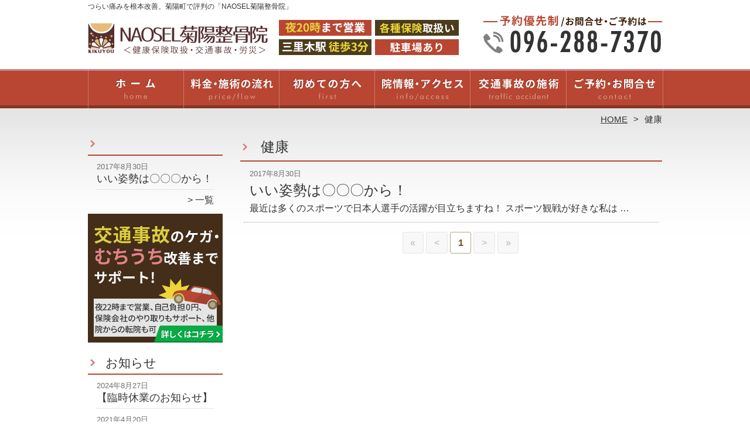

--- FILE ---
content_type: text/html; charset=UTF-8
request_url: https://kikuyou.naosel.net/%E5%81%A5%E5%BA%B7?view=off
body_size: 11023
content:
<!DOCTYPE HTML>
<html dir="ltr" lang="ja">
<head>
<script async src="https://s.yimg.jp/images/listing/tool/cv/ytag.js"></script>
<script>
window.yjDataLayer = window.yjDataLayer || [];
function ytag() { yjDataLayer.push(arguments); }
ytag({"type":"ycl_cookie"});
</script>
<meta http-equiv="Content-Type" content="text/html; charset=UTF-8">
<title>健康 | 菊陽町/光の森で人気の整体なら「NAOSEL菊陽整骨院」</title>
<link rel="stylesheet" type="text/css" media="all" href="https://kikuyou.naosel.net/wp-content/themes/tmp2_pc/style.css" />
<!--[if lt IE 9]>
  <meta http-equiv="Imagetoolbar" content="no" />
  <script src="//html5shiv.googlecode.com/svn/trunk/html5.js"></script>
<![endif]-->
<script type="text/javascript" src="//ajax.googleapis.com/ajax/libs/jquery/1.8.1/jquery.min.js"></script>
<script type="text/javascript" src="https://kikuyou.naosel.net/wp-content/themes/tmp2_pc/js/scrolltop.js"></script>
<script type="text/javascript" src="https://kikuyou.naosel.net/wp-content/themes/tmp2_pc/js/scrollsub.js"></script>
<script type="text/javascript" src="https://kikuyou.naosel.net/wp-content/themes/tmp2_pc/js/font-resize.js"></script>
<script type="text/javascript" src="https://kikuyou.naosel.net/wp-content/themes/tmp2_pc/js/form_autosave.js"></script>

<!-- All in One SEO Pack 2.2.7.2 by Michael Torbert of Semper Fi Web Design[-1,-1] -->
<link rel="canonical" href="https://kikuyou.naosel.net/%e5%81%a5%e5%ba%b7" />
<!-- /all in one seo pack -->
<link rel="alternate" type="application/rss+xml" title="菊陽町/光の森で人気の整体なら「NAOSEL菊陽整骨院」 &raquo; 健康 カテゴリーのフィード" href="https://kikuyou.naosel.net/%e5%81%a5%e5%ba%b7/feed" />
		<script type="text/javascript">
			window._wpemojiSettings = {"baseUrl":"https:\/\/s.w.org\/images\/core\/emoji\/72x72\/","ext":".png","source":{"concatemoji":"https:\/\/kikuyou.naosel.net\/wp-includes\/js\/wp-emoji-release.min.js?ver=4.3"}};
			!function(a,b,c){function d(a){var c=b.createElement("canvas"),d=c.getContext&&c.getContext("2d");return d&&d.fillText?(d.textBaseline="top",d.font="600 32px Arial","flag"===a?(d.fillText(String.fromCharCode(55356,56812,55356,56807),0,0),c.toDataURL().length>3e3):(d.fillText(String.fromCharCode(55357,56835),0,0),0!==d.getImageData(16,16,1,1).data[0])):!1}function e(a){var c=b.createElement("script");c.src=a,c.type="text/javascript",b.getElementsByTagName("head")[0].appendChild(c)}var f,g;c.supports={simple:d("simple"),flag:d("flag")},c.DOMReady=!1,c.readyCallback=function(){c.DOMReady=!0},c.supports.simple&&c.supports.flag||(g=function(){c.readyCallback()},b.addEventListener?(b.addEventListener("DOMContentLoaded",g,!1),a.addEventListener("load",g,!1)):(a.attachEvent("onload",g),b.attachEvent("onreadystatechange",function(){"complete"===b.readyState&&c.readyCallback()})),f=c.source||{},f.concatemoji?e(f.concatemoji):f.wpemoji&&f.twemoji&&(e(f.twemoji),e(f.wpemoji)))}(window,document,window._wpemojiSettings);
		</script>
		<style type="text/css">
img.wp-smiley,
img.emoji {
	display: inline !important;
	border: none !important;
	box-shadow: none !important;
	height: 1em !important;
	width: 1em !important;
	margin: 0 .07em !important;
	vertical-align: -0.1em !important;
	background: none !important;
	padding: 0 !important;
}
</style>
<link rel='stylesheet' id='contact-form-7-css'  href='https://kikuyou.naosel.net/wp-content/plugins/contact-form-7/includes/css/styles.css?ver=4.3' type='text/css' media='all' />
<link rel='stylesheet' id='jquery.lightbox.min.css-css'  href='https://kikuyou.naosel.net/wp-content/plugins/wp-jquery-lightbox/styles/lightbox.min.css?ver=1.4.6' type='text/css' media='all' />
<script type='text/javascript' src='https://kikuyou.naosel.net/wp-includes/js/jquery/jquery.js?ver=1.11.3'></script>
<script type='text/javascript' src='https://kikuyou.naosel.net/wp-includes/js/jquery/jquery-migrate.min.js?ver=1.2.1'></script>
<link rel="EditURI" type="application/rsd+xml" title="RSD" href="https://kikuyou.naosel.net/xmlrpc.php?rsd" />
<link rel="wlwmanifest" type="application/wlwmanifest+xml" href="https://kikuyou.naosel.net/wp-includes/wlwmanifest.xml" /> 
<meta name="generator" content="WordPress 4.3" />
	<style type="text/css">.recentcomments a{display:inline !important;padding:0 !important;margin:0 !important;}</style>

<script>
  (function(i,s,o,g,r,a,m){i['GoogleAnalyticsObject']=r;i[r]=i[r]||function(){
  (i[r].q=i[r].q||[]).push(arguments)},i[r].l=1*new Date();a=s.createElement(o),
  m=s.getElementsByTagName(o)[0];a.async=1;a.src=g;m.parentNode.insertBefore(a,m)
  })(window,document,'script','https://www.google-analytics.com/analytics.js','ga');

  ga('create', 'UA-83065501-47', 'auto');
  ga('send', 'pageview');

</script>

<!-- Google Tag Manager -->
<script>(function(w,d,s,l,i){w[l]=w[l]||[];w[l].push({'gtm.start':
new Date().getTime(),event:'gtm.js'});var f=d.getElementsByTagName(s)[0],
j=d.createElement(s),dl=l!='dataLayer'?'&l='+l:'';j.async=true;j.src=
'https://www.googletagmanager.com/gtm.js?id='+i+dl;f.parentNode.insertBefore(j,f);
})(window,document,'script','dataLayer','GTM-WL5BJQZ');</script>
<!-- End Google Tag Manager -->

<!-- Google Tag Manager -->
<script>(function(w,d,s,l,i){w[l]=w[l]||[];w[l].push({'gtm.start':
new Date().getTime(),event:'gtm.js'});var f=d.getElementsByTagName(s)[0],
j=d.createElement(s),dl=l!='dataLayer'?'&l='+l:'';j.async=true;j.src=
'https://www.googletagmanager.com/gtm.js?id='+i+dl;f.parentNode.insertBefore(j,f);
})(window,document,'script','dataLayer','GTM-5FBGZ8T');</script>
<!-- End Google Tag Manager -->
<!-- Google Tag Manager -->
<script>(function(w,d,s,l,i){w[l]=w[l]||[];w[l].push({'gtm.start':
new Date().getTime(),event:'gtm.js'});var f=d.getElementsByTagName(s)[0],
j=d.createElement(s),dl=l!='dataLayer'?'&l='+l:'';j.async=true;j.src=
'https://www.googletagmanager.com/gtm.js?id='+i+dl;f.parentNode.insertBefore(j,f);
})(window,document,'script','dataLayer','GTM-K7J8VJW');</script>
<!-- End Google Tag Manager -->

</head>
<body class="archive category category-30">
<!-- Google Tag Manager (noscript) -->
<noscript><iframe src="https://www.googletagmanager.com/ns.html?id=GTM-5FBGZ8T"
height="0" width="0" style="display:none;visibility:hidden"></iframe></noscript>
<!-- End Google Tag Manager (noscript) -->
<!-- Google Tag Manager (noscript) -->
<noscript><iframe src="https://www.googletagmanager.com/ns.html?id=GTM-K7J8VJW"
height="0" width="0" style="display:none;visibility:hidden"></iframe></noscript>
<!-- End Google Tag Manager (noscript) -->

<!-- Google Tag Manager (noscript) -->
<noscript><iframe src="https://www.googletagmanager.com/ns.html?id=GTM-WL5BJQZ"
height="0" width="0" style="display:none;visibility:hidden"></iframe></noscript>
<!-- End Google Tag Manager (noscript) -->

<style type="text/css">
<!--
div[class*="slide-up"],
div[class*="slide-down"] {
  display: none;
}
div[class*="data"] {
  padding: 5px 0;
}
-->
</style>
<div id="wrap2">
  <section id="description">
    <h1>つらい痛みを根本改善。菊陽町で評判の「NAOSEL菊陽整骨院」</h1>
  </section><!-- #description end -->
  <div id="container">
    <header id="header">
      <h1 id="site-id">
        <a href="https://kikuyou.naosel.net/"><img src="https://kikuyou.naosel.net/wp-content/themes/tmp2_pc/images/hd-logo.png" alt="菊陽町/光の森で人気の整体なら「NAOSEL菊陽整骨院」 ロゴ" /></a>
      </h1><!-- #site-id end -->
      <div id="toptel"><img src="https://kikuyou.naosel.net/wp-content/themes/tmp2_pc/images/hd-tel.png" alt="菊陽町/光の森で人気の整体なら「NAOSEL菊陽整骨院」 お問い合わせ" /></div>
<nav id="global-nav" class="menu-global-container"><ul id="menu-global" class="menu"><li id="menu-item-532" class="menu1 menu-item menu-item-type-custom menu-item-object-custom menu-item-home menu-item-532"><a href="https://kikuyou.naosel.net/">ホーム</a></li>
<li id="menu-item-533" class="menu2 menu-item menu-item-type-post_type menu-item-object-page menu-item-533"><a href="https://kikuyou.naosel.net/menu">料金・施術の流れ</a></li>
<li id="menu-item-534" class="menu3 menu-item menu-item-type-post_type menu-item-object-page menu-item-534"><a href="https://kikuyou.naosel.net/first">初めての方へ</a></li>
<li id="menu-item-535" class="menu4 menu-item menu-item-type-post_type menu-item-object-page menu-item-535"><a href="https://kikuyou.naosel.net/access">院情報・アクセス</a></li>
<li id="menu-item-537" class="menu5 menu-item menu-item-type-taxonomy menu-item-object-category menu-item-537"><a href="https://kikuyou.naosel.net/koutsu-jiko">交通事故施術</a></li>
<li id="menu-item-536" class="menu6 menu-item menu-item-type-post_type menu-item-object-page menu-item-536"><a href="https://kikuyou.naosel.net/contact">ご予約・お問合せ</a></li>
</ul></nav>    </header><!-- #header end -->
    <section id="contents-body">
<nav id="bread-crumb" class="bread_crumb">
	<ul>
		<li class="level-1 top"><a href="https://kikuyou.naosel.net/">HOME</a></li>
		<li class="level-2 sub tail current">健康</li>
	</ul>
</nav>
      <section id="sidebar">
  <section id="rp"><h2></h2><div id="rpm"><div class="column-group head"><article class="column-article"><time class="entry-date" datetime="2017-08-30">2017年8月30日</time><h1 class="update-title"><a href="https://kikuyou.naosel.net/shisei/%e3%81%84%e3%81%84%e5%a7%bf%e5%8b%a2%e3%81%af%e3%80%87%e3%80%87%e3%80%87%e3%81%8b%e3%82%89%ef%bc%81" title="いい姿勢は〇〇〇から！">いい姿勢は〇〇〇から！</a></h1></article></div></div><span class="link-text archive-link"><a href="/%e5%81%a5%e5%ba%b7?view=off">一覧</a></span></section>  <div id="sideb"><a href="/koutsu-jiko"><img src="https://kikuyou.naosel.net/wp-content/themes/tmp2_pc/images/side-bnr1.png" alt="交通事故治療について"></a></div>
  <section id="rp"><h2>お知らせ</h2><div id="rpm"><div class="column-group head"><article class="column-article"><time class="entry-date" datetime="2024-08-27">2024年8月27日</time><h1 class="update-title"><a href="https://kikuyou.naosel.net/information/closed-20240829-30" title="【臨時休業のお知らせ】">【臨時休業のお知らせ】</a></h1></article></div><div class="column-group"><article class="column-article"><time class="entry-date" datetime="2021-04-20">2021年4月20日</time><h1 class="update-title"><a href="https://kikuyou.naosel.net/information/%e3%82%b4%e3%83%bc%e3%83%ab%e3%83%87%e3%83%b3%e3%82%a6%e3%82%a3%e3%83%bc%e3%82%af%e5%96%b6%e6%a5%ad%e3%81%ab%e3%81%a4%e3%81%84%e3%81%a6" title="ゴールデンウィーク営業について">ゴールデンウィーク営業について</a></h1></article></div><div class="column-group"><article class="column-article"><time class="entry-date" datetime="2020-03-26">2020年3月26日</time><h1 class="update-title"><a href="https://kikuyou.naosel.net/information/corona" title="コロナ対策について">コロナ対策について</a></h1></article></div></div><span class="link-text archive-link"><a href="https://kikuyou.naosel.net/information">一覧</a></span></section>        <h2 id="sideb"><img src="https://kikuyou.naosel.net/wp-content/themes/tmp2_pc/images/menu.png" alt="菊陽町/光の森で人気の整体なら「NAOSEL菊陽整骨院」 メニュー・料金"></h2>
        <div id="nav_menu-2" class="widget-container widget_nav_menu sidemenu1"><div class="menu-side-container"><ul id="menu-side" class="menu"><li id="menu-item-545" class="menu-item menu-item-type-post_type menu-item-object-page menu-item-545"><a href="https://kikuyou.naosel.net/first">初めての方へ</a></li>
<li id="menu-item-546" class="menu-item menu-item-type-post_type menu-item-object-page menu-item-546"><a href="https://kikuyou.naosel.net/faq">初めてで不安な方のQ&#038;A</a></li>
<li id="menu-item-544" class="menu-item menu-item-type-post_type menu-item-object-page menu-item-544"><a href="https://kikuyou.naosel.net/menu">料金・施術の流れ</a></li>
<li id="menu-item-550" class="menu-item menu-item-type-post_type menu-item-object-page menu-item-550"><a href="https://kikuyou.naosel.net/voice">お客様の声</a></li>
<li id="menu-item-547" class="menu-item menu-item-type-post_type menu-item-object-page menu-item-547"><a href="https://kikuyou.naosel.net/access">院情報・アクセス</a></li>
<li id="menu-item-551" class="menu-item menu-item-type-post_type menu-item-object-page menu-item-551"><a href="https://kikuyou.naosel.net/suisen">プロからの推薦状</a></li>
<li id="menu-item-552" class="menu-item menu-item-type-post_type menu-item-object-page menu-item-552"><a href="https://kikuyou.naosel.net/staff">スタッフ紹介</a></li>
<li id="menu-item-553" class="menu-item menu-item-type-post_type menu-item-object-page menu-item-553"><a href="https://kikuyou.naosel.net/massage">施術紹介「I Mリセット整体」</a></li>
<li id="menu-item-554" class="menu-item menu-item-type-post_type menu-item-object-page menu-item-554"><a href="https://kikuyou.naosel.net/zutsu-sezyutsu">施術紹介「頭痛ゾーン療法」</a></li>
<li id="menu-item-555" class="menu-item menu-item-type-post_type menu-item-object-page menu-item-555"><a href="https://kikuyou.naosel.net/blog">ブログ</a></li>
<li id="menu-item-549" class="menu-item menu-item-type-post_type menu-item-object-page menu-item-549"><a href="https://kikuyou.naosel.net/contact">ご予約・お問合せ</a></li>
<li id="menu-item-1769" class="menu-item menu-item-type-custom menu-item-object-custom menu-item-1769"><a target="_blank" href="https://naoselofficial.online/">求人募集・採用情報</a></li>
</ul></div></div>  <h2 id="sideb"><img src="https://kikuyou.naosel.net/wp-content/themes/tmp2_pc/images/menu2.png" alt="菊陽町/光の森で人気の整体なら「NAOSEL菊陽整骨院」 メニュー"></h2>
<div id="nav_menu-4" class="widget-container widget_nav_menu sidemenu2"><div class="menu-side2-container"><ul id="menu-side2" class="menu"><li id="menu-item-569" class="menu-item menu-item-type-taxonomy menu-item-object-category menu-item-569"><a href="https://kikuyou.naosel.net/zutsu">頭痛・眼精疲労</a></li>
<li id="menu-item-568" class="menu-item menu-item-type-taxonomy menu-item-object-category menu-item-568"><a href="https://kikuyou.naosel.net/yotsu">腰痛</a></li>
<li id="menu-item-566" class="menu-item menu-item-type-taxonomy menu-item-object-category menu-item-566"><a href="https://kikuyou.naosel.net/katakori">肩こり</a></li>
<li id="menu-item-563" class="menu-item menu-item-type-taxonomy menu-item-object-category menu-item-563"><a href="https://kikuyou.naosel.net/shisei">姿勢・骨盤の歪み(姿勢・猫背矯正)</a></li>
<li id="menu-item-564" class="menu-item menu-item-type-taxonomy menu-item-object-category menu-item-564"><a href="https://kikuyou.naosel.net/mama-kotsuban">子育てママさんの骨盤矯正</a></li>
<li id="menu-item-558" class="menu-item menu-item-type-taxonomy menu-item-object-category menu-item-558"><a href="https://kikuyou.naosel.net/straightneck">ストレートネック</a></li>
<li id="menu-item-561" class="menu-item menu-item-type-taxonomy menu-item-object-category menu-item-561"><a href="https://kikuyou.naosel.net/40-50kata">四十肩・五十肩</a></li>
<li id="menu-item-557" class="menu-item menu-item-type-taxonomy menu-item-object-category menu-item-557"><a href="https://kikuyou.naosel.net/gikkuri">ぎっくり腰</a></li>
<li id="menu-item-559" class="menu-item menu-item-type-taxonomy menu-item-object-category menu-item-559"><a href="https://kikuyou.naosel.net/hernia">ヘルニア</a></li>
<li id="menu-item-567" class="menu-item menu-item-type-taxonomy menu-item-object-category menu-item-567"><a href="https://kikuyou.naosel.net/kyousakushou">脊柱管狭窄症</a></li>
<li id="menu-item-562" class="menu-item menu-item-type-taxonomy menu-item-object-category menu-item-562"><a href="https://kikuyou.naosel.net/zakotsu">坐骨神経痛</a></li>
<li id="menu-item-560" class="menu-item menu-item-type-taxonomy menu-item-object-category menu-item-560"><a href="https://kikuyou.naosel.net/kansetsu-en">仙腸関節炎・障害</a></li>
<li id="menu-item-2064" class="menu-item menu-item-type-taxonomy menu-item-object-category menu-item-2064"><a href="https://kikuyou.naosel.net/hiza">膝痛・変形性膝関節症</a></li>
<li id="menu-item-1014" class="menu-item menu-item-type-taxonomy menu-item-object-category menu-item-1014"><a href="https://kikuyou.naosel.net/koutsu-jiko">交通事故施術</a></li>
<li id="menu-item-565" class="menu-item menu-item-type-taxonomy menu-item-object-category menu-item-565"><a href="https://kikuyou.naosel.net/rizyoukin">梨状筋症候群</a></li>
<li id="menu-item-570" class="menu-item menu-item-type-post_type menu-item-object-page menu-item-570"><a href="https://kikuyou.naosel.net/etc">その他</a></li>
</ul></div></div><h2 id="sideb"><img src="https://kikuyou.naosel.net/wp-content/themes/tmp2_pc/images/menu3.png" alt="お役立ち情報"></h2>
<div id="nav_menu-5" class="widget-container widget_nav_menu sidemenu3"><div class="menu-side3%ef%bc%88%e3%81%8a%e5%bd%b9%e7%ab%8b%e3%81%a1%e6%83%85%e5%a0%b1%ef%bc%89-container"><ul id="menu-side3%ef%bc%88%e3%81%8a%e5%bd%b9%e7%ab%8b%e3%81%a1%e6%83%85%e5%a0%b1%ef%bc%89" class="menu"><li id="menu-item-2448" class="menu-item menu-item-type-post_type menu-item-object-page menu-item-2448"><a href="https://kikuyou.naosel.net/%e6%95%b4%e9%aa%a8%e9%99%a2%e3%83%bb%e6%95%b4%e5%bd%a2%e5%a4%96%e7%a7%91%e3%83%bb%e6%95%b4%e4%bd%93%e9%99%a2%e3%81%a3%e3%81%a6%e3%81%a9%e3%82%93%e3%81%aa%e3%81%a8%e3%81%93%ef%bc%9f">整骨院・整形外科・整体院ってどんなとこ？</a></li>
<li id="menu-item-2509" class="menu-item menu-item-type-post_type menu-item-object-page menu-item-2509"><a href="https://kikuyou.naosel.net/tsuinkaisu">どのくらい通えばいいの？ 通院回数の疑問を解決！</a></li>
<li id="menu-item-2510" class="menu-item menu-item-type-post_type menu-item-object-page menu-item-2510"><a href="https://kikuyou.naosel.net/imresetseitai">一般的な整体と【IMリセット整体】の違い</a></li>
<li id="menu-item-2523" class="menu-item menu-item-type-post_type menu-item-object-page menu-item-2523"><a href="https://kikuyou.naosel.net/mitsukekata">もう迷わない！ あなたに合った整骨院の見つけ方</a></li>
<li id="menu-item-2531" class="menu-item menu-item-type-post_type menu-item-object-page menu-item-2531"><a href="https://kikuyou.naosel.net/%e6%95%b4%e4%bd%93%e5%be%8c%e3%81%ae%e3%80%8c%e3%81%a0%e3%82%8b%e3%81%95%e3%80%8d%e3%80%8c%e7%9c%a0%e6%b0%97%e3%80%8d%e3%81%af%e8%89%af%e3%81%8f%e3%81%aa%e3%82%8b%e3%82%b5%e3%82%a4%e3%83%b3%ef%bc%9f">整体後の「だるさ」「眠気」は良くなるサイン？原因と対策を徹底解説</a></li>
<li id="menu-item-2537" class="menu-item menu-item-type-post_type menu-item-object-page menu-item-2537"><a href="https://kikuyou.naosel.net/%e3%83%9e%e3%83%83%e3%82%b5%e3%83%bc%e3%82%b8%e3%81%a7%e7%97%9b%e3%81%bf%e3%81%af%e8%89%af%e3%81%8f%e3%81%aa%e3%82%89%e3%81%aa%e3%81%84%ef%bc%9f%e9%95%b7%e5%bc%95%e3%81%8f%e4%b8%8d%e8%aa%bf%e3%81%ae">マッサージで痛みは良くならない？長引く不調の本当の原因とは</a></li>
<li id="menu-item-2545" class="menu-item menu-item-type-post_type menu-item-object-page menu-item-2545"><a href="https://kikuyou.naosel.net/jiko-seikotsuerabikata">【交通事故】後悔しないための対処法と整骨院・整体院選び</a></li>
<li id="menu-item-2556" class="menu-item menu-item-type-post_type menu-item-object-page menu-item-2556"><a href="https://kikuyou.naosel.net/%e6%95%b4%e9%aa%a8%e9%99%a2%e3%81%ae%e8%b2%bb%e7%94%a8%e3%80%81%e5%8c%bb%e7%99%82%e8%b2%bb%e6%8e%a7%e9%99%a4%e3%81%ab%e3%81%aa%e3%82%8b%ef%bc%9f">整骨院の費用、医療費控除になる？</a></li>
<li id="menu-item-2562" class="menu-item menu-item-type-post_type menu-item-object-page menu-item-2562"><a href="https://kikuyou.naosel.net/%e3%81%8e%e3%81%a3%e3%81%8f%e3%82%8a%e8%85%b0%e3%80%81%e3%81%a9%e3%81%86%e3%81%99%e3%82%8c%e3%81%b0%ef%bc%9f%e6%95%b4%e9%aa%a8%e9%99%a2%e3%81%8c%e6%95%99%e3%81%88%e3%82%8b%e5%af%be%e5%87%a6%e6%b3%95">ぎっくり腰、どうすれば？整骨院が教える対処法と根本ケア</a></li>
<li id="menu-item-2573" class="menu-item menu-item-type-post_type menu-item-object-page menu-item-2573"><a href="https://kikuyou.naosel.net/%e3%81%82%e3%81%aa%e3%81%9f%e3%81%ae%e9%aa%a8%e6%a0%bc%e3%80%81%e6%ad%aa%e3%82%93%e3%81%a7%e3%82%8b%ef%bc%9f%e3%82%bb%e3%83%ab%e3%83%95%e3%83%81%e3%82%a7%e3%83%83%e3%82%af%e6%b3%95%e3%81%a8%e6%95%b4">あなたの骨格、歪んでる？セルフチェック法と整骨院での本格ケア</a></li>
<li id="menu-item-2582" class="menu-item menu-item-type-post_type menu-item-object-page menu-item-2582"><a href="https://kikuyou.naosel.net/%e8%82%a9%e3%81%93%e3%82%8a%e9%a0%ad%e7%97%9b%e3%82%92%e6%95%b4%e4%bd%93%e3%81%a7%e3%83%a9%e3%82%af%e3%81%ab%ef%bd%9c%e7%9f%a5%e3%82%89%e3%82%8c%e3%81%96%e3%82%8b%e3%81%a4%e3%81%aa%e3%81%8c%e3%82%8a">肩こり頭痛を整体でラクに｜知られざるつながりとは</a></li>
<li id="menu-item-2588" class="menu-item menu-item-type-post_type menu-item-object-page menu-item-2588"><a href="https://kikuyou.naosel.net/%e5%9c%a8%e5%ae%85%e3%83%af%e3%83%bc%e3%82%af%e8%85%b0%e7%97%9b%e5%af%be%e7%ad%96%ef%bd%9c%e6%95%b4%e9%aa%a8%e9%99%a2%e3%81%8c%e3%81%99%e3%81%99%e3%82%81%e3%82%8b%e6%ad%a3%e3%81%97%e3%81%84%e5%a7%bf">在宅ワーク腰痛対策｜整骨院がすすめる正しい姿勢とは？</a></li>
<li id="menu-item-2595" class="menu-item menu-item-type-post_type menu-item-object-page menu-item-2595"><a href="https://kikuyou.naosel.net/%e5%a6%8a%e5%a9%a6%e3%81%95%e3%82%93%e3%81%a7%e3%82%82%e6%95%b4%e4%bd%93%e3%82%92%e5%8f%97%e3%81%91%e3%82%89%e3%82%8c%e3%82%8b%ef%bc%9f%e5%8f%97%e3%81%91%e3%82%84%e3%81%99%e3%81%84%e6%99%82%e6%9c%9f">妊婦さんでも整体を受けられる？受けやすい時期や注意点を詳しく解説</a></li>
<li id="menu-item-2601" class="menu-item menu-item-type-post_type menu-item-object-page menu-item-2601"><a href="https://kikuyou.naosel.net/%e3%83%9c%e3%82%ad%e3%83%9c%e3%82%ad%e3%81%97%e3%81%aa%e3%81%84%e6%95%b4%e4%bd%93%e3%81%ae%e9%81%b8%e3%81%b3%e6%96%b9%ef%bd%9cnaosel%e8%8f%8a%e9%99%bd%e6%95%b4%e9%aa%a8%e9%99%a2">“ボキボキしない”整体の選び方｜NAOSEL菊陽整骨院の安心施術とは？</a></li>
<li id="menu-item-2608" class="menu-item menu-item-type-post_type menu-item-object-page menu-item-2608"><a href="https://kikuyou.naosel.net/%e8%82%a9%e3%81%93%e3%82%8ax%e5%90%90%e3%81%8d%e6%b0%97%e3%81%ae%e6%ad%a3%e4%bd%93%ef%bd%9c%e6%95%b4%e9%aa%a8%e9%99%a2%e3%81%8c%e4%bc%9d%e3%81%88%e3%82%8b%e3%82%bb%e3%83%ab%e3%83%95%e3%82%b1">肩こり×吐き気の正体｜整骨院が伝えるセルフケアと対策法</a></li>
<li id="menu-item-2616" class="menu-item menu-item-type-post_type menu-item-object-page menu-item-2616"><a href="https://kikuyou.naosel.net/%e6%95%b4%e4%bd%93%ef%bc%9f%e6%95%b4%e9%aa%a8%e9%99%a2%ef%bc%9f%e3%82%ab%e3%82%a4%e3%83%ad%e3%83%97%e3%83%a9%e3%82%af%e3%83%86%e3%82%a3%e3%83%83%e3%82%af%ef%bc%9f%e5%8f%a3%e3%82%b3%e3%83%9f%e5%a4%9a">整体？整骨院？カイロプラクティック？違いと選び方を徹底解説！</a></li>
<li id="menu-item-2626" class="menu-item menu-item-type-post_type menu-item-object-page menu-item-2626"><a href="https://kikuyou.naosel.net/%e8%85%b0%e7%97%9b%e3%81%ae%e3%81%a8%e3%81%8d%e3%81%ae%e5%af%9d%e6%96%b9%e3%81%af%ef%bc%9f%e8%b2%a0%e6%8b%85%e3%82%92%e6%b8%9b%e3%82%89%e3%81%97%e3%81%a6%e3%81%90%e3%81%a3%e3%81%99%e3%82%8a%e7%9c%a0">腰痛のときの寝方は？負担を減らしてぐっすり眠るための実践ガイド</a></li>
<li id="menu-item-2644" class="menu-item menu-item-type-post_type menu-item-object-page menu-item-2644"><a href="https://kikuyou.naosel.net/%e3%80%90%e8%82%a9%e3%81%93%e3%82%8a%e3%80%91%e6%95%b4%e4%bd%93%e3%81%a8%e3%83%9e%e3%83%83%e3%82%b5%e3%83%bc%e3%82%b8%e3%81%a9%e3%81%a3%e3%81%a1%e3%81%8c%e8%89%af%e3%81%84%ef%bc%9f%e6%95%b4%e9%aa%a8">【肩こり】整体とマッサージどっちが良い？整骨院という新しい選択肢</a></li>
<li id="menu-item-2653" class="menu-item menu-item-type-post_type menu-item-object-page menu-item-2653"><a href="https://kikuyou.naosel.net/%e7%8c%ab%e8%83%8c%e3%81%ae%e3%82%ab%e3%82%ae%e3%81%af%e3%80%8c%e3%82%a4%e3%83%b3%e3%83%8a%e3%83%bc%e3%83%9e%e3%83%83%e3%82%b9%e3%83%ab%e3%80%8d%e3%80%82%e5%a7%bf%e5%8b%a2%e7%be%8e%e4%ba%ba%e3%81%ab">猫背のカギは「インナーマッスル」姿勢美人になるための姿勢ケアも紹介</a></li>
<li id="menu-item-2661" class="menu-item menu-item-type-post_type menu-item-object-page menu-item-2661"><a href="https://kikuyou.naosel.net/%e3%80%90%e8%b6%b3%e3%82%92%e7%b5%84%e3%82%80%e3%82%af%e3%82%bb%e3%80%81%e3%81%aa%e3%81%9c%e3%82%84%e3%82%81%e3%82%89%e3%82%8c%e3%81%aa%e3%81%84%ef%bc%9f%e3%80%91%e5%a7%bf%e5%8b%a2%e3%81%ae%e6%9c%aa">【足を組むクセ、なぜやめられない？】姿勢の未来を変える驚きの方法</a></li>
</ul></div></div>        <div id="blog-category">
          <h2><a title="ブログ" href="/blog"><img src="https://kikuyou.naosel.net/wp-content/themes/tmp2_pc/images/menu-blog.png" alt="菊陽町/光の森で人気の整体なら「NAOSEL菊陽整骨院」 メニュー3"></a></h2>
          <ul>
<li class="categories"><h3>ブログテーマ</h3><ul>	<li class="cat-item cat-item-6"><a href="https://kikuyou.naosel.net/shisei?view=off" title="菊陽町 光の森／骨盤の歪みや猫背・悪い姿勢でお困りの方へ。どこに行っても良くならない骨盤・姿勢を根本から改善。夜20時まで│1回2000円│各種保険取扱│光の森駅13分│三里木駅1分">姿勢・骨盤の歪み(姿勢・猫背矯正)</a> (1)
</li>
	<li class="cat-item cat-item-7"><a href="https://kikuyou.naosel.net/mama-kotsuban?view=off" title="菊陽町 光の森／骨盤矯正で産後の下半身太り・たれ尻・ポッコリお腹などのお悩みを解消！夜20時まで│1回2000円│各種保険取扱│光の森駅13分│三里木駅1分">子育てママさんの骨盤矯正</a> (1)
</li>
	<li class="cat-item cat-item-16"><a href="https://kikuyou.naosel.net/koutsu-jiko?view=off" title="菊陽町 光の森／交通事故治療・ムチウチ治療の実績が豊富な「きくよう整骨院」です。つらい痛みを根本から改善。転院・併院や保険会社とのやりとりもサポート！夜21時まで営業。光の森駅13分│三里木駅1分">交通事故施術</a> (1)
</li>
	<li class="cat-item cat-item-29"><a href="https://kikuyou.naosel.net/sonota?view=off" title="菊陽町 光の森／年間3万人の改善実績をもつ「きくよう整骨院」です。ぎっくり腰でお困りの方へ。つらい痛みを当院独自の整体技術で最短改善。夜20時まで│1回2000円│各種保険取扱│光の森駅13分│三里木駅1分">その他</a> (1)
</li>
	<li class="cat-item cat-item-30 current-cat"><a href="https://kikuyou.naosel.net/%e5%81%a5%e5%ba%b7?view=off" >健康</a> (1)
</li>
</ul></li>          </ul>
          <a title="ブログ" class="all" href="/blog">全てのブログ記事を見る＞</a>
        </div>

<div id="sideb"><a href="https://naosel.net" target="_blank"><img src="https://kikuyou.naosel.net/wp-content/themes/tmp2_pc/images/side-btn-00.png" alt="NAOSEL整骨院" width="230" height="45" /></a></div>
<div id="sideb"><a href="https://nishijin.naosel.net" target="_blank"><img src="https://kikuyou.naosel.net/wp-content/themes/tmp2_pc/images/side-btn-02.png" alt="西新整骨院" width="230" height="45" /></a></div>
<div id="sideb"><a href="https://onojo.naosel.net" target="_blank"><img src="https://kikuyou.naosel.net/wp-content/themes/tmp2_pc/images/side-btn-03.png" alt="大野城整骨院" width="230" height="45" /></a></div>
<div id="sideb"><a href="https://kashii.naosel.net" target="_blank"><img src="https://kikuyou.naosel.net/wp-content/themes/tmp2_pc/images/side-btn-05.png" alt="香椎整骨院" width="230" height="45" /></a></div>
<div id="sideb"><a href="https://naosel.work" target="_blank"><img src="https://kikuyou.naosel.net/wp-content/themes/tmp2_pc/images/side-btn-06.png" alt="長浜整骨院" width="230" height="45" /></a></div>
<div id="sideb"><a href="https://hakata.naosel.net" target="_blank"><img
src="/wp-content/themes/tmp2_pc/images/side-btn-07.png" alt="博多院はこちら"
width="230" height="45" /></a></div>
<div id="sideb"><a href="https://itoshima.naosel.net" target="_blank"><img src="/wp-content/themes/tmp2_pc/images/side-btn-08.png" alt="糸島整骨院" width="230" height="45" /></a></div>
<div id="sideb"><a href="https://moritsune.naosel.net" target="_blank"><img src="/wp-content/themes/tmp2_pc/images/side-btn-09.png" alt="守恒整骨院" width="230" height="45" /></a></div>

          <div id="sidead">
  <ul>
  <li>院名：NAOSEL菊陽整骨院</li>
  <li>住所：熊本県菊池郡菊陽町津久礼2422-4 サンリーカリーノ菊陽1F</li>
  <li>交通：JR「三里木」駅から徒歩3分</li>
<li>「光の森」駅からは徒歩15分</li>
  <li>TEL：096-288-7370</li>
  <li>営業時間：<br />
10:00～13:00／15:00～20:00<br />
（交通事故治療は21時まで）</li>
土曜日9:00～13:00</li>
	<li>定休日：土曜午後／日曜／祝日／お盆　年末年始</li>
  </ul>
 </div>
 <aside>
<div id="sidetw">
<a href="https://twitter.com/share" class="twitter-share-button" data-url="https://kikuyou.naosel.net/" data-lang="ja">ツイート</a>
<script>!function(d,s,id){var js,fjs=d.getElementsByTagName(s)[0],p=/^http:/.test(d.location)?'http':'https';if(!d.getElementById(id)){js=d.createElement(s);js.id=id;js.src=p+'://platform.twitter.com/widgets.js';fjs.parentNode.insertBefore(js,fjs);}}(document, 'script', 'twitter-wjs');</script>
</div>
<div id="sidefb">
<iframe src="//www.facebook.com/v2.0/plugins/like.php?href=https%3A%2F%2Fkikuyou.naosel.net%2F&amp;width&amp;layout=button_count&amp;action=like&amp;show_faces=true&amp;share=false&amp;height=21" scrolling="no" frameborder="0" style="border:none; overflow:hidden; height:21px;" allowTransparency="true"></iframe>
</div>

<div align="center" style="width:200px; font-size:12px; font-weight:bold; color:#00F; text-align:center;"><input type="image" src="//static.ekiten.jp/images/banner_marketing_ranking2.gif" alt="きくよう整骨院" onClick="window.open('//www.ekiten.jp/shop_7162821/?tnm=rb', null); return false;"><br><a href="//www.ekiten.jp/shop_7162821/?tnm=rb" target="_blank">三里木駅×接骨・整骨部門<br />三里木駅×整体部門<br />三里木駅×マッサージ部門<br />2017年05月時点</a></div>

 


</aside>

      </section><!-- #sidebar end  -->      <section id="contentspage">
        <header class="page-headera">
          <h1 class="page-title">健康</h1>
        </header>
        <div class="posts">         
        <article class="post-1447 post type-post status-publish format-standard hentry category-30 category-shisei">
          <header class="entry-header">
            <time pubdate="pubdate"
datetime="2017-08-30" class="entry-date">2017年8月30日</time>
            <h1 class="entry-title"><a href="https://kikuyou.naosel.net/shisei/%e3%81%84%e3%81%84%e5%a7%bf%e5%8b%a2%e3%81%af%e3%80%87%e3%80%87%e3%80%87%e3%81%8b%e3%82%89%ef%bc%81">いい姿勢は〇〇〇から！</a></h1>
          </header>
          <section class="entry-content">
            <p>最近は多くのスポーツで日本人選手の活躍が目立ちますね！ スポーツ観戦が好きな私は &#8230;</p>
          </section>
        </article><ul class="page-nav">
	<li class="first"><span>&laquo;</span></li>
	<li class="previous"><span>&lt;</span></li>
	<li class="current"><span>1</span></li>
	<li class="next"><span>&gt;</span></li>
	<li class="last"><span>&raquo;</span></li>
</ul>
        </div>
      </section><!-- #contents end -->
    </section><!-- #contents-body end -->
  </div><!-- #container end -->
  <div id="footer-container">
    <div id="fl">
      <div id="fl2"><h1 id="site-id2"><a href="https://kikuyou.naosel.net/"><img src="https://kikuyou.naosel.net/wp-content/themes/tmp2_pc/images/ft-logo.png" alt="菊陽町/光の森で人気の整体なら「NAOSEL菊陽整骨院」 ロゴ" /></a></h1><!-- #site-id end --></div>
      <div id="fl2-1">
        		<ul>
  <li>NAOSEL菊陽整骨院</li>
  <li>熊本県菊池郡菊陽町津久礼2422-4 サンリーカリーノ菊陽1F </li>
  <li>三里木駅3分/光の森駅15分</li>
  <li>TEL：096-288-7370</li>
  <li>営業時間：平日10:00～13:00／15:00～20:00　土曜日9:00～13:00　定休日：土曜午後／日曜／祝日</li>
		</ul>
      </div>
    </div>
    <aside id="nav_menu-3" class="widget-container widget_nav_menu"><div class="menu-footer-container"><ul id="menu-footer" class="menu"><li id="menu-item-571" class="menu-item menu-item-type-custom menu-item-object-custom menu-item-home menu-item-571"><a href="https://kikuyou.naosel.net/">ホーム</a></li>
<li id="menu-item-572" class="menu-item menu-item-type-post_type menu-item-object-page menu-item-572"><a href="https://kikuyou.naosel.net/menu">料金・施術の流れ</a></li>
<li id="menu-item-573" class="menu-item menu-item-type-post_type menu-item-object-page menu-item-573"><a href="https://kikuyou.naosel.net/first">初めての方へ</a></li>
<li id="menu-item-574" class="menu-item menu-item-type-post_type menu-item-object-page menu-item-574"><a href="https://kikuyou.naosel.net/access">院情報・アクセス</a></li>
<li id="menu-item-577" class="menu-item menu-item-type-taxonomy menu-item-object-category menu-item-577"><a href="https://kikuyou.naosel.net/koutsu-jiko">交通事故施術</a></li>
<li id="menu-item-575" class="menu-item menu-item-type-post_type menu-item-object-page menu-item-575"><a href="https://kikuyou.naosel.net/contact">ご予約・お問合せ</a></li>
<li id="menu-item-576" class="menu-item menu-item-type-post_type menu-item-object-page menu-item-576"><a href="https://kikuyou.naosel.net/%e3%82%b5%e3%82%a4%e3%83%88%e3%83%9e%e3%83%83%e3%83%97">サイトマップ</a></li>
</ul></div></aside>    <footer id="footer">
      <p id="copyright"><small>Copyright &copy; 2026 <a href="https://kikuyou.naosel.net/">菊陽町/光の森で人気の整体なら「NAOSEL菊陽整骨院」</a> All rights reserved.</small></p>
    </footer><!-- #footer end -->
  </div><!-- #footer-container end -->
</div><!-- #wrap end -->
<div id="page-top"><a href="#"><img src="https://kikuyou.naosel.net/wp-content/themes/tmp2_pc/images/page-top.png" width="75px" height="auto" alt="菊陽町/光の森で人気の整体なら「NAOSEL菊陽整骨院」 PAGETOP" /></a></div>
<script type='text/javascript' src='https://kikuyou.naosel.net/wp-content/plugins/contact-form-7/includes/js/jquery.form.min.js?ver=3.51.0-2014.06.20'></script>
<script type='text/javascript'>
/* <![CDATA[ */
var _wpcf7 = {"loaderUrl":"https:\/\/kikuyou.naosel.net\/wp-content\/plugins\/contact-form-7\/images\/ajax-loader.gif","sending":"\u9001\u4fe1\u4e2d ..."};
/* ]]> */
</script>
<script type='text/javascript' src='https://kikuyou.naosel.net/wp-content/plugins/contact-form-7/includes/js/scripts.js?ver=4.3'></script>
<script type='text/javascript' src='https://kikuyou.naosel.net/wp-content/plugins/lazy-load/js/jquery.sonar.min.js?ver=0.6'></script>
<script type='text/javascript' src='https://kikuyou.naosel.net/wp-content/plugins/lazy-load/js/lazy-load.js?ver=0.6'></script>
<script type='text/javascript' src='https://kikuyou.naosel.net/wp-content/plugins/wp-jquery-lightbox/jquery.touchwipe.min.js?ver=1.4.6'></script>
<script type='text/javascript'>
/* <![CDATA[ */
var JQLBSettings = {"showTitle":"1","showCaption":"1","showNumbers":"1","fitToScreen":"1","resizeSpeed":"400","showDownload":"0","navbarOnTop":"0","marginSize":"0","slideshowSpeed":"4000","prevLinkTitle":"\u524d\u306e\u753b\u50cf","nextLinkTitle":"\u6b21\u306e\u753b\u50cf","closeTitle":"\u30ae\u30e3\u30e9\u30ea\u30fc\u3092\u9589\u3058\u308b","image":"\u753b\u50cf ","of":"\u306e","download":"\u30c0\u30a6\u30f3\u30ed\u30fc\u30c9","pause":"(pause slideshow)","play":"(play slideshow)"};
/* ]]> */
</script>
<script type='text/javascript' src='https://kikuyou.naosel.net/wp-content/plugins/wp-jquery-lightbox/jquery.lightbox.min.js?ver=1.4.6'></script>

<script type="text/javascript">
    window._pt_lt = new Date().getTime();
    window._pt_sp_2 = [];
    _pt_sp_2.push('setAccount,336ead60');
    var _protocol = (("https:" == document.location.protocol) ? " https://" : " http://");
    (function() {
        var atag = document.createElement('script'); atag.type = 'text/javascript'; atag.async = true;
        atag.src = _protocol + 'js.ptengine.jp/pta.js';
        var stag = document.createElement('script'); stag.type = 'text/javascript'; stag.async = true;
        stag.src = _protocol + 'js.ptengine.jp/pts.js';
        var s = document.getElementsByTagName('script')[0]; 
        s.parentNode.insertBefore(atag, s); s.parentNode.insertBefore(stag, s);
    })();
</script>
                        
</body>
</html>

--- FILE ---
content_type: text/css
request_url: https://kikuyou.naosel.net/wp-content/themes/tmp2_pc/css/content.css
body_size: 2021
content:
@charset "UTF-8";

.size-width100per {
	width:100% !important;
	height:auto !important;
}


#category_image {
	background-color: #fff;
	padding: 6px;
	box-shadow: 0 0 3px rgba( 0, 0, 0, 0.5);
}

/* IE6,7以外 */
h1.page-title {
	background: url("../images/h1-page.png") no-repeat scroll 0 center / 100% 100% rgba(0, 0, 0, 0);
    display: table-cell;
    font-size: 150%;
    font-weight: normal;
    height: 50px;
    line-height: 1em;
    padding: 0 0 0 35px;
    vertical-align: middle;
    width: 720px;
}

/* IE 6 */
* html h1.page-title {
        display: inline;
        zoom: 1;
}
 
/* IE 7 */
*:first-child+html h1.page-title {
        display: inline;
        zoom: 1;
}

h2 {
    background: url("../images/h2.png") no-repeat scroll 0 center transparent;
    font-size: 125%;
    font-weight: normal;
    line-height: 20px;
    padding: 15px 0 15px 30px;
    width: 678px;
}

.bgh2 {
    background: url("../images/h2.png") no-repeat scroll 0 center transparent;
    font-size: 125%;
    display: block;
    font-weight: bold;
    padding: 15px 0 15px 30px;
    vertical-align: middle;
    line-height: 1.2;
    width: 683px;
    font-family: "游明朝", YuMincho, "ヒラギノ明朝 ProN W3", "Hiragino Mincho ProN", "HG明朝E", "ＭＳ Ｐ明朝", "ＭＳ 明朝", serif;
	color:#ffffff;

}

#osm h2, #concept h2, #gallery h2, .top-editor h2 {
    background-image: url("../images/h1-top.png") no-repeat scroll 0 center transparent;
    font-size: 140%;
    height: 20px;
    padding: 15px 0 15px 35px;
    width: 685px;
    line-height: 20px;
    display: inline-table;
}

h2.auto-resize-font {
    background: none;
    padding: inherit;
    line-height: 1.5;
}

h3 {
    background: url("../images/h3-under.png") repeat-x bottom;
    font-size: 125%;
    font-weight: normal;
    line-height: 20px;
    padding: 15px 0 15px 25px;
    width: 683px;
	margin-bottom:10px;
}

h3.bgh3 {
    background: url("../images/h3-bg.png") no-repeat scroll 0 center transparent;
    font-size: 125%;
    display: block;
    font-weight: bold;
    padding: 15px 0 15px 25px;
    vertical-align: middle;
    line-height: 1.2;
    width: 683px;
    font-family: "游明朝", YuMincho, "ヒラギノ明朝 ProN W3", "Hiragino Mincho ProN", "HG明朝E", "ＭＳ Ｐ明朝", "ＭＳ 明朝", serif;
    color:#ffffff;
}

h3.noh3 {
    background: none;
    /* padding: inherit; */
}


h4 {
	font-size: 150%;
	font-weight: normal;
	line-height: 1;
	background: url(../images/ico_content_h4.png) no-repeat left center;
	padding: 5px 10px 0 20px;
	margin: 25px 0 1em;
}

div.posts,
section.entry-content {
	padding: 0 6px;
}

div.posts section.entry-content {
	padding: 0;
}

div.posts article {
}

.page-header {
	margin-bottom: 15px;
}

table {
	width: 100%;
	border: none;
	margin: 0 0 1em; 
}

tr {
	border-top: solid 1px #ddd;
}

th {
	font-weight: normal;
	background: #f4f4f4;
	text-align: left;
	vertical-align: top;
	padding: 18px 15px;
	white-space: nowrap;
}

td {
	background: #fff;
	padding: 18px 15px;
}

table tr:first-child {
	border: none;
}

address {
	font-style: normal;
}

time {
	color: #707070;
	font-size: 80%;
	line-height: 1;
}

ul, ol {
	margin: 1em 0 1.2em 2em;
}
.text {
	border: solid 1px #ddd;
	padding: 3px;
	border-radius: 3px;
}
.length-l {
	width: 98%;
}
.length-m {
	width: 50%;

}
input.submit {
	display: block;
	margin: 20px auto;
	padding: 10px 20px;
}
.require {
	color: #f00;
	font-size: 80%;
	font-weight: normal;
	white-space: nowrap;
}
.require:before {
	content: ' ';
	white-space: normal;
}

.optional {
	color: #8CC700;
	font-size: 80%;
	font-weight: normal;
	white-space: nowrap;
}
.optional:before {
	content: ' ';
	white-space: normal;
}

section.shops h3 {
	background: none;
	line-height: 1.2;
	border-bottom: none;
	margin-left: 155px;
	border-left: solid 5px #087ab3;
}

section.shops .shop_thumbnail {
	background: #fff;
	padding: 4px;
	border: solid 1px #ccc;
	
}

section.shops table.shop_spec {
	width: 500px;
}

section.shops table.shop_spec th,
section.shops table.shop_spec td {
	 padding: 3px 5px;
}

section.shops table.shop_spec th {
	width: 30%;
}

.shop_content {
	font-size: 95%;
	padding: 20px 35px 5px;
	border: solid 3px #88d8ec;
	margin: 0 7px;
}

h4.shop_content_title {
	clear: both;
	background: none;
	margin: 0 0 -40px;
	padding: 0;
}

/* column */
.archive article.hentry,
.search article.hentry {
	padding: 20px;
	border-bottom: 1px dotted #a0a0a0;
}

.archive article.hentry .attachment-large_thumbnail,
.search article.hentry .attachment-large_thumbnail {
	background-color: #fff;
	padding: 4px;
	border: solid 1px #ddd;
	float: left;
}

.archive article.hentry .entry-header,
.archive article.hentry .entry-content,
.search article.hentry .entry-header,
.search article.hentry .entry-content  {

}

.archive article.hentry time,
.search article.hentry time {
	position: relative;
	top: -4px;
}

span.author {
	font-size: 80%;
	display: block;
	float: right;
}

.archive article h1,
.search article h1 {
	font-size: 150%;
	font-weight: normal;
	line-height: 1;
	margin-bottom: 5px;
}

.archive article p,
.search article p {
	margin: 0;
}

ul.social_buttons {
	margin: 10px 0 0;
}

ul.social_buttons:after {
    clear: both;
    content: " ";
    display: block;
    font-size: 0;
    height: 0;
    visibility: hidden;}

.social_buttons li {
	float: left;
	list-style: none;
	padding-right: 10px;
}

#content_date_author {
	width: 650px;
}

#content_date_author ul {
	list-style-type: none;
}

#menu-footer {
	list-style: none outside none;
    margin: auto;
    padding: 128px 0 0;
    width: 980px;
}

#menu-footer li {
	border-right: 1px solid #333333;
    float: left;
    padding: 0 15px;
    line-height: 1;
    margin-top: 9px;
    font-size: 85%;
}

/* toppage-table and table.table-btn */
table.top-table,
table.table-btn {
border-collapse: separate;
border-spacing: 0;
-webkit-border-horizontal-spacing: 20px;
-webkit-border-vertical-spacing: 10px;
table-layout: fixed;
margin-bottom: -0.5em;
}

table.table-btn tr td {
    padding: initial;
}

table.table-btn a {
    display: block;
    line-height: 36px;
    padding: 5px 20px;
}



--- FILE ---
content_type: text/plain
request_url: https://www.google-analytics.com/j/collect?v=1&_v=j102&a=73012396&t=pageview&_s=1&dl=https%3A%2F%2Fkikuyou.naosel.net%2F%25E5%2581%25A5%25E5%25BA%25B7%3Fview%3Doff&ul=en-us%40posix&dt=%E5%81%A5%E5%BA%B7%20%7C%20%E8%8F%8A%E9%99%BD%E7%94%BA%2F%E5%85%89%E3%81%AE%E6%A3%AE%E3%81%A7%E4%BA%BA%E6%B0%97%E3%81%AE%E6%95%B4%E4%BD%93%E3%81%AA%E3%82%89%E3%80%8CNAOSEL%E8%8F%8A%E9%99%BD%E6%95%B4%E9%AA%A8%E9%99%A2%E3%80%8D&sr=1280x720&vp=1280x720&_u=IEBAAEABAAAAACAAI~&jid=1362736721&gjid=339484291&cid=664987457.1768981011&tid=UA-83065501-47&_gid=1978859381.1768981011&_r=1&_slc=1&z=1389332491
body_size: -451
content:
2,cG-KRLNM4LWGB